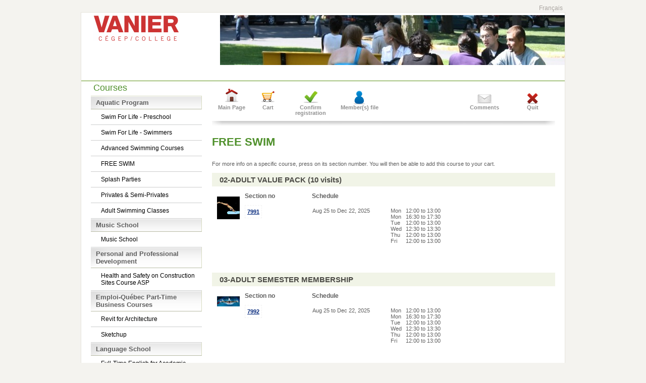

--- FILE ---
content_type: text/html
request_url: https://vaniercollege-conted.omnivox.ca/cncr/insc/ListeActivites.ovx?Cat=4&GrandeCat=1&Ref=112341232124&C=VAC&L=ANG&E=P
body_size: 9343
content:
<!DOCTYPE html PUBLIC "http://www.w3.org/TR/html4/strict.dtd" "-//W3C//DTD HTML 4.01//EN"><html xmlns:Dictio="http://skytech.com/dictio" xmlns:ClientEnv="http://skytech.com/clientenvironnementweb" xmlns:Html="http://skytech.com/html"><head><META http-equiv="Content-Type" content="text/html; charset=iso-8859-1"><title>Vanier College - Continuing Education</title><meta name="Description" content="Vanier College - Continuing Education"><meta name="Keywords" content="Vanier College - Continuing Education"><meta name="og:title" content="Vanier College - Continuing Education"><meta name="og:type" content="website"><meta name="og:image" content="https://vaniercollege-conted.omnivox.ca/Images/Personnalisation/VAC/LogoCollege.gif"><meta name="og:url" content="https://vaniercollege-conted.omnivox.ca/cncr/insc/ListeActivites.ovx?Cat=4&amp;GrandeCat=1&amp;Ref=112341232124&amp;C=VAC&amp;L=ANG&amp;E=P"><style type="text/css" xmlns:WebParts="http://skytech.com/webparts">

			article, aside, details, figcaption, figure, footer, header,
			hgroup, menu, nav, section { display: block; }

			html,body{margin:0;padding:0;width:100%;height:100%;}

			body{background-color:#f4f3ef;color:#878584}

			/* struct */
			#sky-wrapper{margin:0 auto 40px auto;width:960px;}
			a img{border:0}
			h2{color:#4f902b;/**#87b037;**/font-size:19px;font-weight:normal;border-bottom:1px solid #dddddd;margin-top:15px;padding:0}
			a{text-decoration:none;color:#4f902b;}
			a.centre{text-decoration:underline;color:#4f902b;font-weight:bold}
			/*#zone_comm a{text-decoration:none;color:blue;}*/
			a:hover{color:#1b4274}
			p span,li span{color:#2b2927;}

			/* lang */
			#sky-sel-lang{text-align:right;padding:10px 5px 2px 0;}
			#sky-sel-lang a{color:#a9a4a0;text-decoration:none;}
			#sky-sel-lang a:hover{color:#000;}

			/* content */
			#sky-content{background-color:#fff;border:1px solid #e6e4dc;margin:0 0 0 0;}
			header{height:135px;overflow:hidden}
			/* navigation */
			a#sky-lnk-home{float:left;display:block;width:259px;height:142px;background:#fff url('/images/fra/MVC/logocollege.gif') no-repeat bottom left;}
			a#sky-lnk-home:hover{background-position:top left}
			nav{float:center;}
			nav a{color:#79756c;font-size:21px;font-family:Lucida Sans Unicode;text-decoration:none;letter-spacing:-2px;padding:26px 12px 0 12px;display:block;height:120px;margin:0 5px;width:195px;}
			nav a#sky-nav-lnk-last{margin:0 0 0 5px}
			nav a:hover,nav a:active,nav a.sel{/**background-color:#fbf8eb;**/color:#4373af;}
			nav a.sel{background-color:#fbf8eb;}
			nav a:hover aside,nav a:active aside,nav a.sel aside{color:#686563;border-top:1px solid #7aa91e;}
			nav aside{letter-spacing:normal;color:#b7b5b3;font-size:12px;border-top:1px solid #dddddd;padding:10px 10px 0 0}
			/**nav aside:hover, nav aside:active{border-top:1px solid #87b037;}**/
			nav ul{margin:0;padding:0;list-style-type:none;}
			nav ul li{float:left;}
			.clear{clear:both;}

			#sky-acc-wrapper{overflow:hidden;min-height:300px;position:relative}
			#sky-acc-wrapper article h2{margin-top:20px;}

			.msgTitreMessage a{font-size:13px;color:#4f4f4f;font-family:arial;font-weight:bold;text-decoration:underline}
			.msgContenuMessage,.msgContenuDernierMessage{padding:0 0 20px 0;color:#4f4f4f;font-size:12px;font-family:arial;border-bottom:1px dotted #c2c2c2}
			.msgContenuMessage a,.msgContenuDernierMessage a{text-decoration:none;color:#4f4f4f}
			.msgContenuMessage .lienSuite a,.msgContenuDernierMessage .lienSuite a{color:#4f902b;font-weight:bold}

			td.elA{font-weight:bold;font-size:12px;}
			td.elAGroupe{font-weight:bold;font-size:12px}
			td.elADate{font-weight:bold;font-size:12px}
			td.elAFormateur{font-weight:bold;font-size:12px}
			td.elACout{font-weight:bold;font-size:12px}
			td.elAOrganisme{font-weight:bold;font-size:12px}
			.tdHrDate { width: 150px; }

			/* TexteSousLogo */
			.TexteSousLogo{position:absolute;top:0px; right:15px; margin:0 0 0 0px;width:500px;text-align:right;overflow:hidden;font-size: 13px; color: #4f902b}
			.titreOrganisme{padding-left: 20px; font-size: 13px; color: #4f902b;font-weight:normal;}

			/* footer */
			footer{border-top:1px solid #5a9015;margin:10px 0 0 0;padding:5px 10px;overflow:hidden}
			footer ul{margin:0;padding:0;list-style-type:none;}
			footer ul li{float:left;padding:0 10px 0 25px;background:#fff url('../img/foot_pip.jpg') no-repeat top left;}
			footer ul li#sky-foot-first-link{background-image:none;padding:0 10px}
			footer ul a{text-decoration:none;color:#7b7878;}
			footer ul a:hover{color:#000}
			footer span{float:right}

			#footer-msg a:hover,
			#footer-lnk a:hover,
			#footer-copy a:hover{color:blue}

			#footer-lnk{padding:8px 0 0 20px}
			#footer-lnk a{text-decoration:none;color:black;font-family:calibri,arial;font-size:13px;background:transparent url('/images/Layouts/MagasinageEnLigne/MVC/pip2.png') no-repeat 0 5px;padding:0 0 0 11px}

			#footer-copy{padding:8px 0 0 17px}
			#footer-copy a{color:#8799ac;font-size:12px;font-family:calibri,arial;text-decoration:none;}

			.foot-lk-td-1{width:170px;}
			.foot-lk-td-2{width:290px;}
			.foot-lk-td-3{width:200px;}

			/* sub nav */
			#sky-sub-header{background-color:#5a9015;height:1px;font-size:2px;}

			.titreItemActivite{background-color:#f1f4e7;overflow:hidden;padding:5px 0px 5px 15px}
			.titreItemActivite table{float:left;}
			.titreItemActivite b{font-size:15px;color:#4c4b46}
			.itemActivite{margin:0 0 0 10px}
			.iAW{float:left;margin:0 0 50px 0;overflow:hidden}
			tr.spacingTrImg { height: 2px; }
			.itemActivite a{display:block;padding:3px 5px;text-decoration:underline;font-weight:bold;margin:0 5px 0 0}
			.itemActivite a:hover{background:white;color:#fff;text-decoration:none}
			#itemTitleFloat font{color:#000;font-size:16px;font-weight:bold}
			#itemTitleFloat font b{font-size:20px;color:#000}

			#msgInscription{background-color:#FFF4F4;border:1px solid #ECA4A6;color:#C01A1E;display:block;margin:0;padding:5px;}

			.titreWrapper{float:left;}
			.couleurTexte{font-size:11px;}
			.fixSize{font-size:12px}
			.itemActivite{float:left}



			/**** CSS de SFC */
			*{margin:0;padding:0;}
			body{color:#5f5f5f;
			font-family:Tahoma, Arial, Helvetica, sans-serif;
			font-size:11.5px;}
			#hcontainer h1, #hcontainer h2 {margin:0px;padding:0px;}
			a{text-decoration:none}
			#mcontainer {
			background:transparent url('/images/FRA/SFS/bg-db-bh-u09.gif') repeat-x top left;
			border: 0px;
			margin: 0px;
			padding:0px;
			}


			#subheader{border-top:1px solid #999999}
			.fixedW{width:920px;margin:0 auto}
			.fixedW img{border:0}


			ul#dockMenu {border:0px;list-style-type:none;margin: 0px;padding:12px 0px 0px 0px;}
			ul#dockMenu li{margin:0;padding:0;float:left;background-image:none}

			ul#dockMenu li a{display:block;padding:35px 0px 5px 0px;background-color:blue;margin:0 5px;text-align:center;font-weight:bold;color:#919191;font-size:11px;float:left}
			ul#dockMenu li a:hover{text-decoration:none;color:#d14206}
			ul#dockMenu li#lnk_acc a{width:68px;background:transparent url('/images/General/lnk_acc.gif') no-repeat top center;line-height:1;}
			ul#dockMenu li#lnk_cart a{width:55px;background:transparent url('/images/General/lnk_cart.gif') no-repeat top center;line-height:1;}
			ul#dockMenu li#lnk_pay a{width:95px; background:transparent url('/images/General/lnk_pay.gif') no-repeat top center;line-height:1;}
			ul#dockMenu li#lnk_pro a{width:78px;background:transparent url('/images/General/lnk_pro.gif') no-repeat top center;line-height:1;}
			ul#dockMenu li#lnk_quit a{width:80px;background:transparent url('/images/General/lnk_quit.gif') no-repeat top center;line-height:1;}
			ul#dockMenu li#lnk_mail a{width:90px;background:transparent url('/images/General/lnk_mail.gif') no-repeat top center;line-height:1;}

			ul#dockMenu li#lnk_quit,ul#dockMenu li#lnk_mail{float:right}

			#mainLeft{float:left;width:220px;}
			#mainRight{float:right;width:680px}

			a.lienCommentaire,a.lienCommentaire2{font-weight:bold;padding-left:30px;background:transparent url('/images/FRA/SFC/lnk_mail.gif') no-repeat left center;text-decoration:none;color:#919191;}
			a.lienCommentaire2{padding:0;background-image:none;}
			a.lienCommentaire:hover{color:#d14206;background:transparent url('/images/General/lnk_mail2.gif') no-repeat left center;}
			a.lienCommentaire2:hover{color:#d14206;}
			a.lienCommentaire{position:absolute;top:47px;left:490px;font-size:11px;}

			/* -----------------------

			------------------------- */

			h3{font-size:18px; font-weight:bold;color:#4f902b;margin:10px 0px 10px 0px; line-height:normal}

			#bnmenu ul {
			border:0px;
			list-style-type: none;
			margin: 0px;
			padding:0px;
			}

			#bnmenu ul li {
			border:0px;
			display:block;
			/*height:27px;
			line-height:25px;*/
			margin:0px;
			padding:0px 0px 0px 10px;
			}

			#bnmenu ul li a {
			display:block;
			height:100%;
			text-decoration:none;
			padding:6px 0;
			/*    width:100%; */
			}

			#bnmenu ul li.greenm {
			background-color:white;
			border-bottom:1px #cccdcd solid;
			color:#00257a;
			padding:2px 0 2px 20px;
			height:auto;
			white-space:normal;
			}

			#bnmenu ul li#act.greenm {
			background-color:#fffdf8;
			border-bottom:1px #cccdcd solid;
			color:#00257a;
			padding:2px 0 2px 20px;
			height:auto;
			white-space:normal;
			}

			#bnmenu ul li.greenm:hover {
			background-color:#e7eeff;
			}

			#mainLeft ul{margin:0;padding:0;border-top:1px solid #D8DCC2;}
			#mainLeft ul li{margin:0;padding:0;background:transparent none no-repeat top left;}
			#mainLeft .greenm-act,#bMainWrapL .greenm a{display:block;border:1px solid #D8DCC2;padding:5px 5px 5px 10px;border-left:0;border-top:0;font-weight:bold;font-size:13px;}
			#mainLeft .greenm-act{background:transparent url('/images/Layouts/MagasinageEnLigne/General/bg1.jpg') repeat-x left top;border-bottom:1px solid #b7baa4;cursor:default}
			#mainLeft .greenm a{font-size:12px;font-weight:normal;color:#000;text-decoration:none;}
			#mainLeft .greenm a:hover,#bMainWrapL .greenm a.MenuSelectionne{color:black}
			#mainLeft h3{margin:10px 0 10px 10px}

			#sectSubMenu{background:transparent url('/images/FRA/SFS/sfs_ariane.jpg') no-repeat bottom center;overflow:hidden;padding-bottom:20px;height:76px;position:relative;}

			.titreWrapper{color:#4f902b;text-align:left;}
			.titreWrapper font{text-align:left;display:block;font-size:22px;font-weight:bold;line-height:normal}

			.itemActivite td{text-align:left;}
			.iAW_ActivityCol { padding-top: 0px !important; }
			.itemActivite td font a{display:block;border:1px dashed #f2f2f2;float:left;padding:6px 4px;color:#00257A;text-decoration:underline;font-weight:bold;font-family:Arial,'Trebuchet MS';}
			.itemActivite td font a:hover{border:1px solid #e8e3d6;-moz-border-radius:5px;color:#000;background-color:#fbf6e6;text-decoration:none}

			.acc_w h3{border-bottom:1px solid #e1eff6;background-color:#f3f7f9;font-weight:bold;font-size:12px;padding:5px 10px}
			.listeInfoOvx a{display:block;color:#040468;padding-left:4px;}
			.acc_w p{padding:5px}
			.acc_w{font-size:11px;}
			td.msgTdInterne{padding:0px}
			table.listeInfoOvx{margin-left:5px}
			td.activiteInfoTDImage table td,td.activiteInfoTDImage td font,td.activiteInfoTDImage td font b{text-align:left}

			#mainRight center table td {text-align:left;}

			#subheader .fixedW{position:relative;overflow:hidden}
			#overHeader{position:absolute;bottom:0;left:0}

			.activiteInfoWrapper {
			width:660px;
			}

			.msgDivPrioritaire{padding: 10px 10px 0px 10px;border: 2px solid black;}
			.msgDivPrioritaire .msgTableauInterne{width:100%;}
			.msgDivPrioritaire .msgTableauInterne .msgTdInterne {padding-bottom:10px;}
			.msgDivPrioritaire .msgTableauInterne .msgTitreMessage {padding-bottom:20px;font-size:13px;font-family:arial;font-weight:bold;text-decoration:underline;color:red;}
			.msgDivPrioritaire .msgTableauInterne .msgContenuMessage, .msgDivPrioritaire .msgTableauInterne .msgContenuDernierMessage  {color:red;}
			.msgDivPrioritaire .msgTableauInterne .msgContenuDernierMessage  {border-bottom:none;padding:0px;}

		</style><style type="text/css" xmlns:WebParts="http://skytech.com/webparts"></style>
		<!--[if IE]>
		<script type="text/javascript" src="/Javascript/html5_comp.js"></script>
		<!-->
		<script type="text/javascript" src="/Content/Partage/JavaScript/JQuery/jquery-current.js"></script><link rel="stylesheet" href="/Content/Partage/CSS/CssGlobal.css" type="text/css"><script language="Javascript" src="/Content/Partage/Javascript/Lib_General.js"></script><script language="Javascript">
var urlBase = '/cncr/net/InfosGenerales/Default.aspx?C=VAC&E=P&L=ANG';

function NavigueInfoOvx(sect) {
    OpenCentre(urlBase + '&section=' + sect, 'fenInfoOvx', 'toolbar=no, status=no, scrollbars=yes', 350, 450, this.window)
}

function getHeight() {
    var yWithScroll;
    if (window.innerHeight && window.scrollMaxY) { // Firefox
        yWithScroll = window.innerHeight + window.scrollMaxY;
    } else if (document.body.scrollHeight > document.body.offsetHeight) { // all but Explorer Mac
        yWithScroll = document.body.scrollHeight;
    } else { // works in Explorer 6 Strict, Mozilla (not FF) and Safari
        yWithScroll = document.body.offsetHeight;
    }
    return yWithScroll + 80;
}


function SetHeight() {
    setTimeout("parent.document.getElementById('iframeGC').height = getHeight()", 100);
}

//on cache certains elements si dans la page commentaire
$(document).ready(
    function () {
        $(".itemActivite").wrap('<div class="iAW"></div>');
        $(".itemActivite").removeAttr("style");

        if (window.location.toString().toLowerCase().indexOf("/comment/") > -1) {
            if ($("#mainLeft").html().length == 0) {
                if ($("textarea", "#mainRight").length == 1)
                    if ($("textarea", "#mainRight").attr("name") == "Commentaire") {
                        $("#mainRight").css({
                            float: 'none',
                            margin: '0 auto'
                        });
                        $("#mainLeft").css("display", "none");
                    }
            }
        }
    }
);
				</script></head><body><div id="sky-wrapper"><div id="sky-sel-lang"><a href="/CNCR/SetL.ovx?L=FRA" title="Français" onmouseover="self.status='Français'; return true;" onmouseout="self.status=''; return true;">Français</a></div><div id="sky-content"><header><div style="float:left;width:275px"><div><a href="https://www.vaniercollege.qc.ca/conted" target="_blank"><img src="/images/ANG/VAC/LogoCollege.gif" alt="seperator" style="margin: 5px 80px 0 23px"></a></div></div><div style="float: left;width: 675px;height: 130px;margin-top: 5px;"><div style="vertical-align: middle"><img src="/images/ANG/VAC/entete.jpg" alt="Vanier College - Continuing Education" style="vertical-align: middle;display: block;margin: 0 auto"></div></div></header><section id="sky-sub-header"><img src="/images/General/under_logo.jpg" alt="seperator"></section><section id="sky-acc-wrapper"><div class="TexteSousLogo"><span class="titreOrganisme"></span></div><div class="fixedW"><div id="mainLeft"><div id="bnmenu"><div style="font-size:18px; color:#4f902b;margin:3px 0px 5px 5px; line-height:normal" xmlns:WebParts="http://skytech.com/webparts">Courses</div><ul xmlns:WebParts="http://skytech.com/webparts"><li class="greenm-act">Aquatic Program</li><li class="greenm"><a href="/cncr/insc/ListeActivites.ovx?Cat=1&amp;GrandeCat=1&amp;Ref=000055526650&amp;C=VAC&amp;L=ANG&amp;E=P" class="&#xA;											Menu&#xA;										" title="Swim For Life - Preschool" onMouseOut="self.status=' '; return true" onMouseOver="self.status=&quot;Swim For Life - Preschool&quot;; return true;">Swim For Life - Preschool</a></li><li class="greenm"><a href="/cncr/insc/ListeActivites.ovx?Cat=2&amp;GrandeCat=1&amp;Ref=000055306387&amp;C=VAC&amp;L=ANG&amp;E=P" class="&#xA;											Menu&#xA;										" title="Swim For Life - Swimmers" onMouseOut="self.status=' '; return true" onMouseOver="self.status=&quot;Swim For Life - Swimmers&quot;; return true;">Swim For Life - Swimmers</a></li><li class="greenm"><a href="/cncr/insc/ListeActivites.ovx?Cat=3&amp;GrandeCat=1&amp;Ref=000055701596&amp;C=VAC&amp;L=ANG&amp;E=P" class="&#xA;											Menu&#xA;										" title="Advanced Swimming Courses" onMouseOut="self.status=' '; return true" onMouseOver="self.status=&quot;Advanced Swimming Courses&quot;; return true;">Advanced Swimming Courses</a></li><li class="greenm"><a href="/cncr/insc/ListeActivites.ovx?Cat=4&amp;GrandeCat=1&amp;Ref=000055515968&amp;C=VAC&amp;L=ANG&amp;E=P" class="&#xA;											MenuSelectionne&#xA;										" title="FREE SWIM" onMouseOut="self.status=' '; return true" onMouseOver="self.status=&quot;FREE SWIM&quot;; return true;">FREE SWIM</a></li><li class="greenm"><a href="/cncr/insc/ListeActivites.ovx?Cat=5&amp;GrandeCat=1&amp;Ref=000055338431&amp;C=VAC&amp;L=ANG&amp;E=P" class="&#xA;											Menu&#xA;										" title="Splash Parties" onMouseOut="self.status=' '; return true" onMouseOver="self.status=&quot;Splash Parties&quot;; return true;">Splash Parties</a></li><li class="greenm"><a href="/cncr/insc/ListeActivites.ovx?Cat=6&amp;GrandeCat=1&amp;Ref=000055605464&amp;C=VAC&amp;L=ANG&amp;E=P" class="&#xA;											Menu&#xA;										" title="Privates &amp; Semi-Privates" onMouseOut="self.status=' '; return true" onMouseOver="self.status=&quot;Privates &amp; Semi-Privates&quot;; return true;">Privates & Semi-Privates</a></li><li class="greenm"><a href="/cncr/insc/ListeActivites.ovx?Cat=7&amp;GrandeCat=1&amp;Ref=000055804364&amp;C=VAC&amp;L=ANG&amp;E=P" class="&#xA;											Menu&#xA;										" title="Adult Swimming Classes" onMouseOut="self.status=' '; return true" onMouseOver="self.status=&quot;Adult Swimming Classes&quot;; return true;">Adult Swimming Classes</a></li><li class="greenm-act">Music School</li><li class="greenm"><a href="/cncr/insc/ListeActivites.ovx?Cat=8&amp;GrandeCat=2&amp;Ref=000055473243&amp;C=VAC&amp;L=ANG&amp;E=P" class="&#xA;											Menu&#xA;										" title="Music School" onMouseOut="self.status=' '; return true" onMouseOver="self.status=&quot;Music School&quot;; return true;">Music School</a></li><li class="greenm-act">Personal and Professional Development</li><li class="greenm"><a href="/cncr/insc/ListeActivites.ovx?Cat=9&amp;GrandeCat=3&amp;Ref=000055466607&amp;C=VAC&amp;L=ANG&amp;E=P" class="&#xA;											Menu&#xA;										" title="Health and Safety on Construction Sites Course ASP" onMouseOut="self.status=' '; return true" onMouseOver="self.status=&quot;Health and Safety on Construction Sites Course ASP&quot;; return true;">Health and Safety on Construction Sites Course ASP</a></li><li class="greenm-act">Emploi-Québec Part-Time Business Courses</li><li class="greenm"><a href="/cncr/insc/ListeActivites.ovx?Cat=10&amp;GrandeCat=4&amp;Ref=000055220936&amp;C=VAC&amp;L=ANG&amp;E=P" class="&#xA;											Menu&#xA;										" title="Revit for Architecture" onMouseOut="self.status=' '; return true" onMouseOver="self.status=&quot;Revit for Architecture&quot;; return true;">Revit for Architecture</a></li><li class="greenm"><a href="/cncr/insc/ListeActivites.ovx?Cat=11&amp;GrandeCat=4&amp;Ref=000055957948&amp;C=VAC&amp;L=ANG&amp;E=P" class="&#xA;											Menu&#xA;										" title="Sketchup" onMouseOut="self.status=' '; return true" onMouseOver="self.status=&quot;Sketchup&quot;; return true;">Sketchup</a></li><li class="greenm-act">Language School</li><li class="greenm"><a href="/cncr/insc/ListeActivites.ovx?Cat=12&amp;GrandeCat=5&amp;Ref=000055481333&amp;C=VAC&amp;L=ANG&amp;E=P" class="&#xA;											Menu&#xA;										" title="Full-Time English for Academic Purposes" onMouseOut="self.status=' '; return true" onMouseOver="self.status=&quot;Full-Time English for Academic Purposes&quot;; return true;">Full-Time English for Academic Purposes</a></li><li class="greenm"><a href="/cncr/insc/ListeActivites.ovx?Cat=13&amp;GrandeCat=5&amp;Ref=000055911178&amp;C=VAC&amp;L=ANG&amp;E=P" class="&#xA;											Menu&#xA;										" title="Full-Time French" onMouseOut="self.status=' '; return true" onMouseOver="self.status=&quot;Full-Time French&quot;; return true;">Full-Time French</a></li><li class="greenm"><a href="/cncr/insc/ListeActivites.ovx?Cat=14&amp;GrandeCat=5&amp;Ref=000055152803&amp;C=VAC&amp;L=ANG&amp;E=P" class="&#xA;											Menu&#xA;										" title="Courses for Teenagers" onMouseOut="self.status=' '; return true" onMouseOver="self.status=&quot;Courses for Teenagers&quot;; return true;">Courses for Teenagers</a></li><li class="greenm"><a href="/cncr/insc/ListeActivites.ovx?Cat=15&amp;GrandeCat=5&amp;Ref=000055427927&amp;C=VAC&amp;L=ANG&amp;E=P" class="&#xA;											Menu&#xA;										" title="TEFL" onMouseOut="self.status=' '; return true" onMouseOver="self.status=&quot;TEFL&quot;; return true;">TEFL</a></li><li class="greenm"><a href="/cncr/insc/ListeActivites.ovx?Cat=16&amp;GrandeCat=5&amp;Ref=00005571398&amp;C=VAC&amp;L=ANG&amp;E=P" class="&#xA;											Menu&#xA;										" title="Part-Time, English Communication" onMouseOut="self.status=' '; return true" onMouseOver="self.status=&quot;Part-Time, English Communication&quot;; return true;">Part-Time, English Communication</a></li><li class="greenm"><a href="/cncr/insc/ListeActivites.ovx?Cat=17&amp;GrandeCat=5&amp;Ref=000055406564&amp;C=VAC&amp;L=ANG&amp;E=P" class="&#xA;											Menu&#xA;										" title="Part-Time, French Communication" onMouseOut="self.status=' '; return true" onMouseOver="self.status=&quot;Part-Time, French Communication&quot;; return true;">Part-Time, French Communication</a></li><li class="greenm"><a href="/cncr/insc/ListeActivites.ovx?Cat=18&amp;GrandeCat=5&amp;Ref=000055135485&amp;C=VAC&amp;L=ANG&amp;E=P" class="&#xA;											Menu&#xA;										" title="Foreign Languages" onMouseOut="self.status=' '; return true" onMouseOver="self.status=&quot;Foreign Languages&quot;; return true;">Foreign Languages</a></li><li class="greenm-act">Parking</li><li class="greenm"><a href="/cncr/insc/ListeActivites.ovx?Cat=19&amp;GrandeCat=6&amp;Ref=000055214300&amp;C=VAC&amp;L=ANG&amp;E=P" class="&#xA;											Menu&#xA;										" title="Parking Permits" onMouseOut="self.status=' '; return true" onMouseOver="self.status=&quot;Parking Permits&quot;; return true;">Parking Permits</a></li></ul><br xmlns:WebParts="http://skytech.com/webparts"><br xmlns:WebParts="http://skytech.com/webparts"></div></div><div id="mainRight"><div id="sectSubMenu"><ul id="dockMenu" xmlns:WebParts="http://skytech.com/webparts"><li id="lnk_acc"><a href="/CNCR/Main.ovx?&amp;C=VAC&amp;E=P&amp;L=ANG">Main Page</a></li><li id="lnk_cart"><a href="/CNCR/Insc/PanierActivites.ovx?&amp;C=VAC&amp;E=P&amp;L=ANG">Cart</a></li><li id="lnk_pay"><a href="/CNCR/Insc/ConfirmInsc.ovx?&amp;C=VAC&amp;E=P&amp;L=ANG">Confirm registration</a></li><li id="lnk_pro"><a href="/CNCR/User/FicheMembre.ovx?&amp;C=VAC&amp;E=P&amp;L=ANG">Member(s) file</a></li><li id="lnk_quit"><a href="/CNCR/term?C=VAC&amp;E=P&amp;L=ANG">Quit</a></li><li id="lnk_mail"><a href="/CNCR/info/Comment/Defcomm.ovx" rel="nofollow">Comments</a></li></ul></div>
									<script type='text/javascript'>var VB_LayoutXSLT_AfficheRetourPortail = '';</script>

<style type="text/css" xmlns:WebParts="http://skytech.com/webparts">
	
	.itemActivite { font-size: 11px; }
	
	.itemActivite td.iAW_NoGrp { font-size: 11.5px; text-align: left; }
	
	.itemActivite td { vertical-align: top; }
	
	.itemActivite td.itemActiviteCout { padding-top: 5px; }

	.iAW_Col { padding-top: 5px; }
	.iAW_ColDate { padding-bottom: 5px; padding-left: 1px; }
	.iAW_ColDate table { border-spacing: 0px; border: none; }
	.iAW_ColDate table td { padding: 0px; vertical-align: top; padding-right: 5px; }	
	
	.iAW_ColLoc table { border-spacing: 0px; border: none; }
	.iAW_ColLoc table td { vertical-align: top; }
	
	.spacingTrImg { height: 16px; }
		
	
	.elAGroupe { width: 134px; }
	td.elADate { width: 337px; }
	.iAW_ColDate { width: 337px; }
	.elAFormateur { width: 75px; }
	.elACout { width: 38px; }
	.elAOrganisme { width: 52px; }

</style>

<CENTER><BR><DIV class='titreWrapper' style='text-align:center;'><FONT size="4" face="Arial, Helvetica" class="couleurTitre"><B>FREE SWIM</B></FONT></DIV><DIV style="clear:both;"></DIV><BR CLASS="brDisplayNone"><BR><div style="text-align: left;"><FONT size="1" face="Arial, Helvetica" class="couleurTexte">For more info on a specific course, press on its section number. You will then be able to add this course to your cart.</FONT></div><a name="77011174"></a><br clear="all" /><div class="titreItemActivite"><table cellpadding="0" cellspacing="0" border="0"><tr><td><b>02-ADULT VALUE PACK (10 visits)&nbsp;</b></td></tr></table></div><br class="brDisplayNone" clear="all" /><div class="imgiAW" style="float: left;margin:8px 0 25px 10px;"><img src="/Data/CNCR-Images/VAC/PROD/2539.jpg" width="45" /></div><TABLE CELLPADDING="0" CELLSPACING="0" BORDER="0" WIDTH="470" style="margin-bottom: 25px; float: right;" class="itemActivite"><TR style="height: 25px;"><TD class="elAGroupe">Section no&nbsp;</TD><TD class="elADate">Schedule&nbsp;</TD></TR><TR etatActivite='39'><TD class='iAW_Col iAW_ActivityCol'><FONT><A HREF="InfoActivite.ovx?NoActivite=F25_7991&Cat=4&GrandeCat=1&Ref=000055712277&C=VAC&L=ANG">7991</A></FONT></TD><TD class='iAW_Col iAW_ColDate'><TABLE><TR><TD class="tdHrDate">Aug 25 to Dec 22, 2025</TD><TD><FONT>Mon&nbsp;</FONT></TD><TD><FONT>12:00&nbsp;to&nbsp;13:00&nbsp;</FONT></TD></TR><TR><TD class="tdHrDate">&nbsp;</TD><TD><FONT>Mon&nbsp;</FONT></TD><TD><FONT>16:30&nbsp;to&nbsp;17:30&nbsp;</FONT></TD></TR><TR><TD class="tdHrDate">&nbsp;</TD><TD><FONT>Tue&nbsp;</FONT></TD><TD><FONT>12:00&nbsp;to&nbsp;13:00&nbsp;</FONT></TD></TR><TR><TD class="tdHrDate">&nbsp;</TD><TD><FONT>Wed&nbsp;</FONT></TD><TD><FONT>12:30&nbsp;to&nbsp;13:30&nbsp;</FONT></TD></TR><TR><TD class="tdHrDate">&nbsp;</TD><TD><FONT>Thu&nbsp;</FONT></TD><TD><FONT>12:00&nbsp;to&nbsp;13:00&nbsp;</FONT></TD></TR><TR><TD class="tdHrDate">&nbsp;</TD><TD><FONT>Fri&nbsp;</FONT></TD><TD><FONT>12:00&nbsp;to&nbsp;13:00&nbsp;</FONT></TD></TR></TABLE></TD></TR><TR CLASS="spacingTrImg"><TD COLSPAN=4></TD></TR></TABLE><a name="77011462"></a><br clear="all" /><div class="titreItemActivite"><table cellpadding="0" cellspacing="0" border="0"><tr><td><b>03-ADULT SEMESTER MEMBERSHIP&nbsp;</b></td></tr></table></div><br class="brDisplayNone" clear="all" /><div class="imgiAW" style="float: left;margin:8px 0 25px 10px;"><img src="/Data/CNCR-Images/VAC/PROD/3105.jpg" width="45" /></div><TABLE CELLPADDING="0" CELLSPACING="0" BORDER="0" WIDTH="470" style="margin-bottom: 25px; float: right;" class="itemActivite"><TR style="height: 25px;"><TD class="elAGroupe">Section no&nbsp;</TD><TD class="elADate">Schedule&nbsp;</TD></TR><TR etatActivite='48'><TD class='iAW_Col iAW_ActivityCol'><FONT><A HREF="InfoActivite.ovx?NoActivite=F25_7992&Cat=4&GrandeCat=1&Ref=000055712277&C=VAC&L=ANG">7992</A></FONT></TD><TD class='iAW_Col iAW_ColDate'><TABLE><TR><TD class="tdHrDate">Aug 25 to Dec 22, 2025</TD><TD><FONT>Mon&nbsp;</FONT></TD><TD><FONT>12:00&nbsp;to&nbsp;13:00&nbsp;</FONT></TD></TR><TR><TD class="tdHrDate">&nbsp;</TD><TD><FONT>Mon&nbsp;</FONT></TD><TD><FONT>16:30&nbsp;to&nbsp;17:30&nbsp;</FONT></TD></TR><TR><TD class="tdHrDate">&nbsp;</TD><TD><FONT>Tue&nbsp;</FONT></TD><TD><FONT>12:00&nbsp;to&nbsp;13:00&nbsp;</FONT></TD></TR><TR><TD class="tdHrDate">&nbsp;</TD><TD><FONT>Wed&nbsp;</FONT></TD><TD><FONT>12:30&nbsp;to&nbsp;13:30&nbsp;</FONT></TD></TR><TR><TD class="tdHrDate">&nbsp;</TD><TD><FONT>Thu&nbsp;</FONT></TD><TD><FONT>12:00&nbsp;to&nbsp;13:00&nbsp;</FONT></TD></TR><TR><TD class="tdHrDate">&nbsp;</TD><TD><FONT>Fri&nbsp;</FONT></TD><TD><FONT>12:00&nbsp;to&nbsp;13:00&nbsp;</FONT></TD></TR></TABLE></TD></TR><TR CLASS="spacingTrImg"><TD COLSPAN=4></TD></TR></TABLE><a name="77021523"></a><br clear="all" /><div class="titreItemActivite"><table cellpadding="0" cellspacing="0" border="0"><tr><td><b>05-SENIORS VALUE PACK (10 visits)&nbsp;</b></td></tr></table></div><br class="brDisplayNone" clear="all" /><div class="imgiAW" style="float: left;margin:8px 0 25px 10px;"><img src="/Data/CNCR-Images/VAC/PROD/2535.jpg" width="45" /></div><TABLE CELLPADDING="0" CELLSPACING="0" BORDER="0" WIDTH="470" style="margin-bottom: 25px; float: right;" class="itemActivite"><TR style="height: 25px;"><TD class="elAGroupe">Section no&nbsp;</TD><TD class="elADate">Schedule&nbsp;</TD></TR><TR etatActivite='45'><TD class='iAW_Col iAW_ActivityCol'><FONT><A HREF="InfoActivite.ovx?NoActivite=F25_7993&Cat=4&GrandeCat=1&Ref=000055712277&C=VAC&L=ANG">7993</A></FONT></TD><TD class='iAW_Col iAW_ColDate'><TABLE><TR><TD class="tdHrDate">Aug 25 to Dec 22, 2025</TD><TD><FONT>Mon&nbsp;</FONT></TD><TD><FONT>12:00&nbsp;to&nbsp;13:00&nbsp;</FONT></TD></TR><TR><TD class="tdHrDate">&nbsp;</TD><TD><FONT>Mon&nbsp;</FONT></TD><TD><FONT>16:30&nbsp;to&nbsp;17:30&nbsp;</FONT></TD></TR><TR><TD class="tdHrDate">&nbsp;</TD><TD><FONT>Tue&nbsp;</FONT></TD><TD><FONT>12:00&nbsp;to&nbsp;13:00&nbsp;</FONT></TD></TR><TR><TD class="tdHrDate">&nbsp;</TD><TD><FONT>Wed&nbsp;</FONT></TD><TD><FONT>12:30&nbsp;to&nbsp;13:30&nbsp;</FONT></TD></TR><TR><TD class="tdHrDate">&nbsp;</TD><TD><FONT>Thu&nbsp;</FONT></TD><TD><FONT>12:00&nbsp;to&nbsp;13:00&nbsp;</FONT></TD></TR><TR><TD class="tdHrDate">&nbsp;</TD><TD><FONT>Fri&nbsp;</FONT></TD><TD><FONT>12:00&nbsp;to&nbsp;13:00&nbsp;</FONT></TD></TR></TABLE></TD></TR><TR CLASS="spacingTrImg"><TD COLSPAN=4></TD></TR></TABLE><a name="77021524"></a><br clear="all" /><div class="titreItemActivite"><table cellpadding="0" cellspacing="0" border="0"><tr><td><b>06-SENIORS SEMESTER MEMBERSHIP&nbsp;</b></td></tr></table></div><br class="brDisplayNone" clear="all" /><div class="imgiAW" style="float: left;margin:8px 0 25px 10px;"><img src="/Data/CNCR-Images/VAC/PROD/2537.jpg" width="45" /></div><TABLE CELLPADDING="0" CELLSPACING="0" BORDER="0" WIDTH="470" style="margin-bottom: 25px; float: right;" class="itemActivite"><TR style="height: 25px;"><TD class="elAGroupe">Section no&nbsp;</TD><TD class="elADate">Schedule&nbsp;</TD></TR><TR etatActivite='49'><TD class='iAW_Col iAW_ActivityCol'><FONT><A HREF="InfoActivite.ovx?NoActivite=F25_7994&Cat=4&GrandeCat=1&Ref=000055712277&C=VAC&L=ANG">7994</A></FONT></TD><TD class='iAW_Col iAW_ColDate'><TABLE><TR><TD class="tdHrDate">Aug 25 to Dec 22, 2025</TD><TD><FONT>Mon&nbsp;</FONT></TD><TD><FONT>12:00&nbsp;to&nbsp;13:00&nbsp;</FONT></TD></TR><TR><TD class="tdHrDate">&nbsp;</TD><TD><FONT>Mon&nbsp;</FONT></TD><TD><FONT>16:30&nbsp;to&nbsp;17:30&nbsp;</FONT></TD></TR><TR><TD class="tdHrDate">&nbsp;</TD><TD><FONT>Tue&nbsp;</FONT></TD><TD><FONT>12:00&nbsp;to&nbsp;13:00&nbsp;</FONT></TD></TR><TR><TD class="tdHrDate">&nbsp;</TD><TD><FONT>Wed&nbsp;</FONT></TD><TD><FONT>12:30&nbsp;to&nbsp;13:30&nbsp;</FONT></TD></TR><TR><TD class="tdHrDate">&nbsp;</TD><TD><FONT>Thu&nbsp;</FONT></TD><TD><FONT>12:00&nbsp;to&nbsp;13:00&nbsp;</FONT></TD></TR><TR><TD class="tdHrDate">&nbsp;</TD><TD><FONT>Fri&nbsp;</FONT></TD><TD><FONT>12:00&nbsp;to&nbsp;13:00&nbsp;</FONT></TD></TR></TABLE></TD></TR><TR CLASS="spacingTrImg"><TD COLSPAN=4></TD></TR></TABLE><a name="77011175"></a><br clear="all" /><div class="titreItemActivite"><table cellpadding="0" cellspacing="0" border="0"><tr><td><b>08-CHILDREN VALUE PACK (10 visits)&nbsp;</b></td></tr></table></div><br class="brDisplayNone" clear="all" /><div class="imgiAW" style="float: left;margin:8px 0 25px 10px;"><img src="/Data/CNCR-Images/VAC/PROD/2536.jpg" width="45" /></div><TABLE CELLPADDING="0" CELLSPACING="0" BORDER="0" WIDTH="470" style="margin-bottom: 25px; float: right;" class="itemActivite"><TR style="height: 25px;"><TD class="elAGroupe">Section no&nbsp;</TD><TD class="elADate">Schedule&nbsp;</TD></TR><TR etatActivite='50'><TD class='iAW_Col iAW_ActivityCol'><FONT><A HREF="InfoActivite.ovx?NoActivite=F25_7995&Cat=4&GrandeCat=1&Ref=000055712277&C=VAC&L=ANG">7995</A></FONT></TD><TD class='iAW_Col iAW_ColDate'><TABLE><TR><TD class="tdHrDate">Aug 25 to Dec 22, 2025</TD><TD><FONT>Mon&nbsp;</FONT></TD><TD><FONT>12:00&nbsp;to&nbsp;13:00&nbsp;</FONT></TD></TR><TR><TD class="tdHrDate">&nbsp;</TD><TD><FONT>Mon&nbsp;</FONT></TD><TD><FONT>16:30&nbsp;to&nbsp;17:30&nbsp;</FONT></TD></TR><TR><TD class="tdHrDate">&nbsp;</TD><TD><FONT>Tue&nbsp;</FONT></TD><TD><FONT>12:00&nbsp;to&nbsp;13:00&nbsp;</FONT></TD></TR><TR><TD class="tdHrDate">&nbsp;</TD><TD><FONT>Wed&nbsp;</FONT></TD><TD><FONT>12:30&nbsp;to&nbsp;13:30&nbsp;</FONT></TD></TR><TR><TD class="tdHrDate">&nbsp;</TD><TD><FONT>Thu&nbsp;</FONT></TD><TD><FONT>12:00&nbsp;to&nbsp;13:00&nbsp;</FONT></TD></TR><TR><TD class="tdHrDate">&nbsp;</TD><TD><FONT>Fri&nbsp;</FONT></TD><TD><FONT>12:00&nbsp;to&nbsp;13:00&nbsp;</FONT></TD></TR></TABLE></TD></TR><TR CLASS="spacingTrImg"><TD COLSPAN=4></TD></TR></TABLE><br clear="all" /><BR clear="all" /><BR><BR></CENTER>
								</div></div></section><footer><div id="footer" class="rel"><div id="footer-msg"><h3>About Mia registration portal</h3>User-friendly and continuously evolving, Mia was thought to simplify your life. Do not hesitate to let us know your comments or suggestions when using the different services. Please note all prices are in Canadian dollars.<br></div><div id="footer-lnk"><table class="listeInfoOvx" border="0" cellspacing="0" cellpadding="0" xmlns:WebParts="http://skytech.com/webparts"><tr><td class="foot-lk-td-1"><a href="javascript:;" onclick="NavigueInfoOvx('PourMoi')" class="lienInfoOvx" title="Mia, is it for me?" onMouseOut="self.status=' '; return true" onMouseOver="self.status=&quot;Mia, is it for me?&quot;; return true;">Mia, is it for me?</a></td><td class="foot-lk-td-1"><a href="javascript:;" onclick="NavigueInfoOvx('PolitiqueAnnulation')" class="lienInfoOvx" title="Cancellation Policy" onMouseOut="self.status=' '; return true" onMouseOver="self.status=&quot;Cancellation Policy&quot;; return true;">Cancellation Policy</a></td><td class="foot-lk-td-1"><a href="javascript:;" onclick="NavigueInfoOvx('Heures')" class="lienInfoOvx" title="Hours of operation" onMouseOut="self.status=' '; return true" onMouseOver="self.status=&quot;Hours of operation&quot;; return true;">Hours of operation</a></td><td class="foot-lk-td-1"><div style="margin-left: auto;"><img src="/images/General/cc_visa_petit.gif"><img src="/images/General/cc_mc_petit.gif"></div></td></tr><tr><td class="foot-lk-td-1"><a href="javascript:;" onclick="NavigueInfoOvx('Securite')" class="lienInfoOvx" title="Security and confidentiality" onMouseOut="self.status=' '; return true" onMouseOver="self.status=&quot;Security and confidentiality&quot;; return true;">Security and confidentiality</a></td><td class="foot-lk-td-1"><a href="javascript:;" onclick="NavigueInfoOvx('Conditions')" class="lienInfoOvx" title="Usage conditions" onMouseOut="self.status=' '; return true" onMouseOver="self.status=&quot;Usage conditions&quot;; return true;">Usage conditions</a></td><td class="foot-lk-td-1"><a href="javascript:;" onclick="NavigueInfoOvx('Questions')" class="lienInfoOvx" title="Any Questions?" onMouseOut="self.status=' '; return true" onMouseOver="self.status=&quot;Any Questions?&quot;; return true;">Any Questions?</a></td></tr></table></div><div id="footer-copy"><a href="https://www.skytech.com/en/" title="© 2025 - Skytech Communications" onmouseover="self.status='© 2025 - Skytech Communications'; return true;" onmouseout="self.status=''; return true;">© 2025 - Skytech Communications</a></div></div></footer></div></div></body></html>